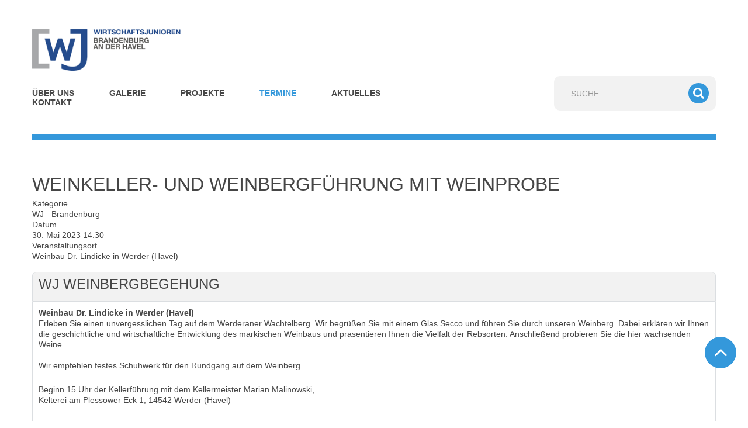

--- FILE ---
content_type: text/html; charset=utf-8
request_url: https://wj-brandenburg.de/termine/149-weinkeller-und-weinbergfuehrung-mit-weinprobe.html?date=2023-05-30-14-30
body_size: 41007
content:
<!DOCTYPE html>
<html xmlns="http://www.w3.org/1999/xhtml" xml:lang="de-de" lang="de-de" >
  <head>
       
    <base href="https://wj-brandenburg.de/termine/149-weinkeller-und-weinbergfuehrung-mit-weinprobe.html" />
	<meta http-equiv="content-type" content="text/html; charset=utf-8" />
	<meta property="og:title" content="WJ Weinbergbegehung" />
	<meta property="og:url" content="https://wj-brandenburg.de/termine/149-weinkeller-und-weinbergfuehrung-mit-weinprobe.html?date=2023-05-30-14-30" />
	<meta property="og:description" content="Weinbau Dr. Lindicke in Werder (Havel) Erleben Sie einen unvergesslichen Tag auf dem Werderaner Wachtelberg. Wir begrüßen Sie mit einem Glas Secco und führen Sie durch unseren Weinberg. Dabei..." />
	<meta property="og:site_name" content="WJ Brandenburg" />
	<meta name="description" content="&amp;amp;nbsp;" />
	<title>Weinkeller- und Weinbergführung mit Weinprobe</title>
	<link href="/templates/theme3187/favicon.ico" rel="shortcut icon" type="image/vnd.microsoft.icon" />
	<link href="https://wj-brandenburg.de/component/search/?date=2023-05-30-14-30&amp;Itemid=348&amp;id=149:weinkeller-und-weinbergfuehrung-mit-weinprobe&amp;format=opensearch" rel="search" title="Suchen WJ Brandenburg" type="application/opensearchdescription+xml" />
	<link href="/plugins/system/webkulpwa/manifest.json" rel="manifest" />
	<link href="/media/com_icagenda/icicons/style.css" rel="stylesheet" type="text/css" />
	<link href="/media/com_icagenda/css/icagenda-front.css" rel="stylesheet" type="text/css" />
	<link href="/media/com_icagenda/css/tipTip.css" rel="stylesheet" type="text/css" />
	<link href="/media/com_eventbooking/assets/bootstrap/css/bootstrap.css" rel="stylesheet" type="text/css" />
	<link href="/media/com_eventbooking/assets/css/font-awesome.min.css" rel="stylesheet" type="text/css" />
	<link href="/media/com_eventbooking/assets/css/style.css" rel="stylesheet" type="text/css" />
	<link href="/media/com_eventbooking/assets/css/themes/default.css" rel="stylesheet" type="text/css" />
	<link href="/media/com_eventbooking/assets/css/custom.css" rel="stylesheet" type="text/css" />
	<link href="https://wj-brandenburg.de/media/com_eventbooking/assets/js/colorbox/colorbox.css" rel="stylesheet" type="text/css" />
	<link href="/components/com_icagenda/themes/packs/default/css/default_component.css" rel="stylesheet" type="text/css" />
	<link href="/plugins/system/jcemediabox/css/jcemediabox.min.css?0072da39200af2a5f0dbaf1a155242cd" rel="stylesheet" type="text/css" />
	<link href="/media/com_jce/site/css/content.min.css?badb4208be409b1335b815dde676300e" rel="stylesheet" type="text/css" />
	<link href="https://wj-brandenburg.de/templates/theme3187/css/layout.css" rel="stylesheet" type="text/css" />
	<link href="/templates/theme3187/css/jquery.fancybox.css" rel="stylesheet" type="text/css" />
	<link href="/templates/theme3187/css/jquery.fancybox-buttons.css" rel="stylesheet" type="text/css" />
	<link href="/templates/theme3187/css/jquery.fancybox-thumbs.css" rel="stylesheet" type="text/css" />
	<link href="/templates/theme3187/css/template.css" rel="stylesheet" type="text/css" />
	<link href="https://wj-brandenburg.de/modules/mod_socialloginandsocialshare/lrstyle.css" rel="stylesheet" type="text/css" />
	<link href="/templates/theme3187/html/mod_icemegamenu/css/default_icemegamenu.css" rel="stylesheet" type="text/css" />
	<link href="/templates/theme3187/html/mod_icemegamenu/css/default_icemegamenu-reponsive.css" rel="stylesheet" type="text/css" />
	<link href="/templates/theme3187/html/mod_icemegamenu/css/navbar.css" rel="stylesheet" type="text/css" />
	<link href="/plugins/system/cookiespolicynotificationbar/assets/css/cpnb-style.min.css" rel="stylesheet" media="all" type="text/css" />
	<style type="text/css">

@media screen and (min-width:1201px){


}

@media screen and (min-width:769px) and (max-width:1200px){



.ic-filters-label {
	margin-bottom: 8px;
}
.ic-filters-label-title-2,
.ic-filters-label-title-3 {
	margin-bottom: -5px;
	height: 40px;
	line-height: 40px;
}
.ic-filters-btn-2 {
	height: 40px;
	line-height: 40px;
}
.ic-filters-controls {
	padding: 0;
}
.ic-search-submit,
.ic-search-reset {
	width: 50%;
}

}

@media screen and (min-width:481px) and (max-width:768px){



.ic-filters-label {
	margin-bottom: 8px;
}
.ic-filters-label-title-2,
.ic-filters-label-title-3 {
	margin-bottom: -5px;
	height: 40px;
	line-height: 40px;
}
.ic-filters-btn-2 {
	height: 40px;
	line-height: 40px;
}
.ic-filters-controls {
	padding: 0;
}
.ic-search-submit,
.ic-search-reset {
	width: 50%;
}

}

@media screen and (max-width:480px){



#icagenda .share {
	display:none;
}


.ic-divCell {
	float: left;
}


.icagenda_form input,
.icagenda_form input[type="file"],
.icagenda_form .input-large,
.icagenda_form .input-xlarge,
.icagenda_form .input-xxlarge,
.icagenda_form .select-large,
.icagenda_form .select-xlarge,
.icagenda_form .select-xxlarge {
	width: 90%;
}
.icagenda_form .input-small {
	width: 90px;
}
.icagenda_form .select-small {
	width: 114px;
}
.icagenda_form .ic-date-input {
	width: auto;
}
.ic-captcha-label {
	display: none;
}


.ic-filters-label {
	margin-bottom: 8px;
}
.ic-filters-label-title-2,
.ic-filters-label-title-3 {
	margin-bottom: -5px;
	height: 40px;
	line-height: 40px;
}
.ic-filters-btn-2 {
	height: 40px;
	line-height: 40px;
}
.ic-filters-controls {
	padding: 0;
}
.ic-search-submit,
.ic-search-reset {
	width: 100%;
}
.ic-button-more > .ic-row1 {
	height: 40px;
}

}
#wkpwa-loader-overlay {
                display:none;
                position:fixed;
                top:0px;
                left:0px;
                bottom:0px;
                right:0px;
                z-index:999999;
                background:rgba(54, 25, 25, 0.2) none repeat scroll 0 0;
                text-align: center;
            }
            #wkpwa-loader{
                top:50%;
                position:relative;
                color:#fff;
                font-size: 18px;
                z-index: 9999999;
            }
            #webkulpwa_offline_bar {
                display:none;
                background-color: red;
                position: fixed;
                bottom: 0px;
                left: 0;
                right: 0;
                max-height: 30px;
                text-align: center;
                z-index: 9999999;
                font-size: 20px;
                font-weight:bold;
                color:#fff;
                padding: 20px;
                opacity:0.5;
            }

/* BEGIN: Cookies Policy Notification Bar - J! system plugin (Powered by: Web357.com) */
.cpnb-outer { border-color: rgba(32, 34, 38, 1); }
.cpnb-outer.cpnb-div-position-top { border-bottom-width: 1px; }
.cpnb-outer.cpnb-div-position-bottom { border-top-width: 1px; }
.cpnb-outer.cpnb-div-position-top-left, .cpnb-outer.cpnb-div-position-top-right, .cpnb-outer.cpnb-div-position-bottom-left, .cpnb-outer.cpnb-div-position-bottom-right { border-width: 1px; }
.cpnb-message { color: #f1f1f3; }
.cpnb-message a { color: #ffffff }
.cpnb-button, .cpnb-button-ok, .cpnb-m-enableAllButton { -webkit-border-radius: 4px; -moz-border-radius: 4px; border-radius: 4px; font-size: 12px; color: #ffffff; background-color: #3498db; }
.cpnb-button:hover, .cpnb-button:focus, .cpnb-button-ok:hover, .cpnb-button-ok:focus, .cpnb-m-enableAllButton:hover, .cpnb-m-enableAllButton:focus { color: #ffffff; background-color: #3176af; }
.cpnb-button-decline, .cpnb-button-delete, .cpnb-button-decline-modal, .cpnb-m-DeclineAllButton { color: #FFFFFF; background-color: rgba(119, 31, 31, 1); }
.cpnb-button-decline:hover, .cpnb-button-decline:focus, .cpnb-button-delete:hover, .cpnb-button-delete:focus, .cpnb-button-decline-modal:hover, .cpnb-button-decline-modal:focus, .cpnb-m-DeclineAllButton:hover, .cpnb-m-DeclineAllButton:focus { color: #FFFFFF; background-color: rgba(175, 38, 20, 1); }
.cpnb-button-cancel, .cpnb-button-reload, .cpnb-button-cancel-modal { color: #FFFFFF; background-color: rgba(90, 90, 90, 1); }
.cpnb-button-cancel:hover, .cpnb-button-cancel:focus, .cpnb-button-reload:hover, .cpnb-button-reload:focus, .cpnb-button-cancel-modal:hover, .cpnb-button-cancel-modal:focus { color: #FFFFFF; background-color: rgba(54, 54, 54, 1); }
.cpnb-button-settings, .cpnb-button-settings-modal { color: #FFFFFF; background-color: rgba(90, 90, 90, 1); }
.cpnb-button-settings:hover, .cpnb-button-settings:focus, .cpnb-button-settings-modal:hover, .cpnb-button-settings-modal:focus { color: #FFFFFF; background-color: rgba(54, 54, 54, 1); }
.cpnb-button-more-default, .cpnb-button-more-modal { color: #ffffff; background-color: #7b8a8b; }
.cpnb-button-more-default:hover, .cpnb-button-more-modal:hover, .cpnb-button-more-default:focus, .cpnb-button-more-modal:focus { color: #ffffff; background-color: #697677; }
.cpnb-m-SaveChangesButton { color: #fff; background-color: rgba(133, 199, 136, 1); }
.cpnb-m-SaveChangesButton:hover, .cpnb-m-SaveChangesButton:focus { color: #fff; background-color: rgba(96, 153, 100, 1); }
@media only screen and (max-width: 600px) {
.cpnb-left-menu-toggle::after, .cpnb-left-menu-toggle-button {
content: "Categories";
}
}
/* END: Cookies Policy Notification Bar - J! system plugin (Powered by: Web357.com) */

	</style>
	<script type="application/json" class="joomla-script-options new">{"csrf.token":"dbbc63c480557a50e5ca0a28a2d5dfb1","system.paths":{"root":"","base":""},"system.keepalive":{"interval":2640000,"uri":"\/component\/ajax\/?format=json"}}</script>
	<script src="/media/jui/js/jquery.min.js?af5be045adcff997691cf2da3a7e7d72" type="text/javascript"></script>
	<script src="/media/jui/js/jquery-noconflict.js?af5be045adcff997691cf2da3a7e7d72" type="text/javascript"></script>
	<script src="/media/jui/js/jquery-migrate.min.js?af5be045adcff997691cf2da3a7e7d72" type="text/javascript"></script>
	<script src="/media/com_eventbooking/assets/js/eventbookingjq.js" type="text/javascript"></script>
	<script src="https://wj-brandenburg.de/media/com_eventbooking/assets/js/colorbox/jquery.colorbox.min.js" type="text/javascript"></script>
	<script src="https://wj-brandenburg.de/media/com_eventbooking/assets/js/colorbox/i18n/jquery.colorbox-de-DE.js" type="text/javascript"></script>
	<script src="/media/jui/js/bootstrap.min.js?af5be045adcff997691cf2da3a7e7d72" type="text/javascript"></script>
	<script src="/media/com_icagenda/js/jquery.tipTip.js" type="text/javascript"></script>
	<script src="/plugins/system/jcemediabox/js/jcemediabox.min.js?d67233ea942db0e502a9d3ca48545fb9" type="text/javascript"></script>
	<script src="/media/system/js/core.js?af5be045adcff997691cf2da3a7e7d72" type="text/javascript"></script>
	<!--[if lt IE 9]><script src="/media/system/js/polyfill.event.js?af5be045adcff997691cf2da3a7e7d72" type="text/javascript"></script><![endif]-->
	<script src="/media/system/js/keepalive.js?af5be045adcff997691cf2da3a7e7d72" type="text/javascript"></script>
	<script src="/templates/theme3187/html/mod_icemegamenu/js/menu.js" type="text/javascript"></script>
	<script src="/templates/theme3187/html/mod_icemegamenu/js/jquery.rd-navbar.js" type="text/javascript"></script>
	<script src="https://wj-brandenburg.de/plugins/system/webkulpwa/assets/js/webkulpwa.js" type="text/javascript"></script>
	<script src="/plugins/system/cookiespolicynotificationbar/assets/js/cookies-policy-notification-bar.min.js" type="text/javascript"></script>
	<script type="text/javascript">
	jQuery(document).ready(function(){
		jQuery(".iCtip").tipTip({maxWidth: "200", defaultPosition: "top", edgeOffset: 1});
	});Eb.jQuery(document).ready(function($){$(".eb-colorbox-register-lists").colorbox({ iframe: true, fastIframe: false, inline: false, width: '80%', height: '80%', scrolling: true});});Eb.jQuery(document).ready(function($){$(".eb-colorbox-map").colorbox({ iframe: true, fastIframe: false, inline: false, width: '600px', height: '480px', scrolling: true});});Eb.jQuery(document).ready(function($){$("a.eb-modal").colorbox({ maxWidth: '80%', maxHeight: '80%'});});	jQuery(document).ready(function(){
		jQuery(".ic-addtocal").tipTip({maxWidth: "200px", defaultPosition: "bottom", edgeOffset: 1, activation:"hover", keepAlive: true});
	});jQuery(document).ready(function(){WfMediabox.init({"base":"\/","theme":"standard","width":"","height":"","lightbox":0,"shadowbox":0,"icons":1,"overlay":1,"overlay_opacity":0.8,"overlay_color":"#000000","transition_speed":500,"close":2,"scrolling":"fixed","labels":{"close":"Close","next":"Next","previous":"Previous","cancel":"Cancel","numbers":"{{numbers}}","numbers_count":"{{current}} of {{total}}","download":"Download"}});});jQuery(function($){ initTooltips(); $("body").on("subform-row-add", initTooltips); function initTooltips (event, container) { container = container || document;$(container).find(".hasTooltip").tooltip({"html": true,"container": "body"});} });jQuery(document).ready(function($){
	 RDMobilemenu_autoinit("#icemegamenu");
})
                    var cacheName     = "wjappv1";
                    var filesToCache  = [
                        "/",
                        "/index.html"
                    ];
                    var wkSiteUrl     = "https://wj-brandenburg.de/";
                

// BEGIN: Cookies Policy Notification Bar - J! system plugin (Powered by: Web357.com)
var cpnb_config = {"w357_joomla_caching":"0","w357_position":"bottom","w357_show_close_x_icon":"1","w357_hide_after_time":"yes","w357_duration":"60","w357_animate_duration":"2000","w357_limit":"0","w357_message":"Diese Seite verwendet Cookies um Sie bestmöglich mit Informationen versorgen zu können. Durch die Nutzung unserer Seite erklären Sie sich damit einverstanden, dass wir Cookies speichern.\u003Cbr\/\u003E","w357_display_ok_btn":"1","w357_buttonText":"Akzeptieren","w357_display_decline_btn":"1","w357_buttonDeclineText":"Ablehnen","w357_display_cancel_btn":"0","w357_buttonCancelText":"Schließen","w357_display_settings_btn":0,"w357_buttonSettingsText":"Einstellungen","w357_buttonMoreText":"Weitere Informationen","w357_buttonMoreLink":"\/datenschutzerklaerung.html","w357_display_more_info_btn":"1","w357_fontColor":"#f1f1f3","w357_linkColor":"#ffffff","w357_fontSize":"12px","w357_backgroundColor":"#323a45","w357_borderWidth":"1","w357_body_cover":"1","w357_overlay_state":"0","w357_overlay_color":"rgba(10, 10, 10, 0.3)","w357_height":"auto","w357_cookie_name":"cookiesDirective","w357_link_target":"_self","w357_popup_width":"800","w357_popup_height":"600","w357_customText":"\u003Ch1\u003ECookies Policy\u003C\/h1\u003E\r\n\u003Ch3\u003EGeneral Use\u003C\/h3\u003E\r\n\u003Cp\u003EWe use cookies, tracking pixels and related technologies on our website. Cookies are small data files that are served by our platform and stored on your device. Our site uses cookies dropped by us or third parties for a variety of purposes including to operate and personalize the website. Also, cookies may also be used to track how you use the site to target ads to you on other websites.\u003C\/p\u003E\r\n\u003Ch3\u003EThird Parties\u003C\/h3\u003E\r\n\u003Cp\u003EOur website employs the use the various third-party services. Through the use of our website, these services may place anonymous cookies on the Visitor\u0027s browser and may send their own cookies to the Visitor\u0027s cookie file. Some of these services include but are not limited to: Google, Facebook, Twitter, Adroll, MailChimp, Sucuri, Intercom and other social networks, advertising agencies, security firewalls, analytics companies and service providers. These services may also collect and use anonymous identifiers such as IP Address, HTTP Referrer, Unique Device Identifier and other non-personally identifiable information and server logs.\u003C\/p\u003E","w357_more_info_btn_type":"menu_item","w357_blockCookies":"0","w357_autoAcceptAfterScrolling":"0","w357_numOfScrolledPixelsBeforeAutoAccept":"300","w357_reloadPageAfterAccept":"0","w357_enableConfirmationAlerts":"0","w357_enableConfirmationAlertsForAcceptBtn":0,"w357_enableConfirmationAlertsForDeclineBtn":0,"w357_enableConfirmationAlertsForDeleteBtn":0,"w357_confirm_allow_msg":"Hiermit erlauben Sie, dass diese Website in diesem Browser Cookies setzen und verwenden darf. Sind Sie sicher, dass Sie diese Funktion aktivieren und erlauben möchten?","w357_confirm_delete_msg":"Hiermit löschen Sie die von dieser Website in diesem Browser gesetzen Cookies. Sind Sie sicher, dass Sie alle Cookies dieser Website deaktivieren und löschen möchten?","w357_show_in_iframes":"0","w357_shortcode_is_enabled_on_this_page":0,"w357_base_url":"https:\/\/wj-brandenburg.de\/","w357_current_url":"https:\/\/wj-brandenburg.de\/termine\/149-weinkeller-und-weinbergfuehrung-mit-weinprobe.html?date=2023-05-30-14-30","w357_always_display":"0","w357_show_notification_bar":true,"w357_expiration_cookieSettings":"365","w357_expiration_cookieAccept":"365","w357_expiration_cookieDecline":"180","w357_expiration_cookieCancel":"3","w357_accept_button_class_notification_bar":"cpnb-accept-btn","w357_decline_button_class_notification_bar":"cpnb-decline-btn","w357_cancel_button_class_notification_bar":"cpnb-cancel-btn","w357_settings_button_class_notification_bar":"cpnb-settings-btn","w357_moreinfo_button_class_notification_bar":"cpnb-moreinfo-btn","w357_accept_button_class_notification_bar_modal_window":"cpnb-accept-btn-m","w357_decline_button_class_notification_bar_modal_window":"cpnb-decline-btn-m","w357_save_button_class_notification_bar_modal_window":"cpnb-save-btn-m","w357_buttons_ordering":"[\u0022ok\u0022,\u0022decline\u0022,\u0022cancel\u0022,\u0022settings\u0022,\u0022moreinfo\u0022]"};
// END: Cookies Policy Notification Bar - J! system plugin (Powered by: Web357.com)


// BEGIN: Cookies Policy Notification Bar - J! system plugin (Powered by: Web357.com)
var cpnb_cookiesCategories = {"cookie_categories_group0":{"cookie_category_id":"required-cookies","cookie_category_name":"Required Cookies","cookie_category_description":"The Required or Functional cookies relate to the functionality of our websites and allow us to improve the service we offer to you through our websites, for example by allowing you to carry information across pages of our website to avoid you having to re-enter information, or by recognizing your preferences when you return to our website.","cookie_category_checked_by_default":"2","cookie_category_status":"1"},"cookie_categories_group1":{"cookie_category_id":"analytical-cookies","cookie_category_name":"Analytical Cookies","cookie_category_description":"Analytical cookies allow us to recognize and to count the number of visitors to our website, to see how visitors move around the website when they are using it and to record which content viewers view and are interested in. This helps us to determine how frequently particular pages and advertisements are visited and to determine the most popular areas of our website. This helps us to improve the service which we offer to you by helping us make sure our users are finding the information they are looking for, by providing anonymized demographic data to third parties in order to target advertising more appropriately to you, and by tracking the success of advertising campaigns on our website.","cookie_category_checked_by_default":"1","cookie_category_status":"1"},"cookie_categories_group2":{"cookie_category_id":"social-media-cookies","cookie_category_name":"Social Media","cookie_category_description":"These cookies allow you to share Website content with social media platforms (e.g., Facebook, Twitter, Instagram). We have no control over these cookies as they are set by the social media platforms themselves.","cookie_category_checked_by_default":"1","cookie_category_status":"1"},"cookie_categories_group3":{"cookie_category_id":"targeted-advertising-cookies","cookie_category_name":"Targeted Advertising Cookies","cookie_category_description":"Advertising and targeting cookies are used to deliver advertisements more relevant to you, but can also limit the number of times you see an advertisement and be used to chart the effectiveness of an ad campaign by tracking users’ clicks. They can also provide security in transactions. They are usually placed by third-party advertising networks with a website operator’s permission but can be placed by the operator themselves. They can remember that you have visited a website, and this information can be shared with other organizations, including other advertisers. They cannot determine who you are though, as the data collected is never linked to your profile.","cookie_category_checked_by_default":"1","cookie_category_status":"1"}};
// END: Cookies Policy Notification Bar - J! system plugin (Powered by: Web357.com)


// BEGIN: Cookies Policy Notification Bar - J! system plugin (Powered by: Web357.com)
var cpnb_manager = {"w357_m_modalState":"0","w357_m_floatButtonState":"1","w357_m_floatButtonPosition":"bottom_left","w357_m_HashLink":"cookies","w357_m_modal_menuItemSelectedBgColor":"rgba(200, 200, 200, 1)","w357_m_saveChangesButtonColorAfterChange":"rgba(13, 92, 45, 1)","w357_m_floatButtonIconSrc":"https:\/\/wj-brandenburg.de\/media\/plg_system_cookiespolicynotificationbar\/icons\/cpnb-cookies-manager-icon-1-64x64.png","w357_m_FloatButtonIconType":"image","w357_m_FloatButtonIconFontAwesomeName":"fas fa-cookie-bite","w357_m_FloatButtonIconFontAwesomeSize":"fa-lg","w357_m_FloatButtonIconFontAwesomeColor":"rgba(61, 47, 44, 0.84)","w357_m_FloatButtonIconUikitName":"cog","w357_m_FloatButtonIconUikitSize":"1","w357_m_FloatButtonIconUikitColor":"rgba(61, 47, 44, 0.84)","w357_m_floatButtonText":"Cookie Manager","w357_m_modalHeadingText":"Erweiterte Cookie Einstellungen","w357_m_checkboxText":"Aktiviert","w357_m_lockedText":"(Gesperrt)","w357_m_EnableAllButtonText":"Allow All Cookies","w357_m_DeclineAllButtonText":"Alle Cookies ablehnen","w357_m_SaveChangesButtonText":"Einstellungen speichern","w357_m_confirmationAlertRequiredCookies":"Diese Cookies sind für diese Website unbedingt erforderlich. Sie können diese Kategorie von Cookies nicht deaktivieren. Vielen Dank für dein Verständnis!"};
// END: Cookies Policy Notification Bar - J! system plugin (Powered by: Web357.com)

	</script>
	<meta property="og:title" content="Weinkeller- und Weinbergführung mit Weinprobe" />
	<meta property="og:type" content="article" />
	<meta property="og:url" content="https://wj-brandenburg.de/termine/149-weinkeller-und-weinbergfuehrung-mit-weinprobe.html?date=2023-05-30-14-30" />
	<meta property="og:description" content="&amp;nbsp;" />
	<meta property="og:site_name" content="WJ Brandenburg" />
	<meta name="theme-color" content="#3da9f2">

    <!--[if lt IE 9]>
      <link rel="stylesheet" href="/templates/theme3187/css/ie8.css" />
      <script src="/templates/theme3187/js/html5shiv+printshiv.js"></script>
    <![endif]-->  
  </head>
  <body class=" com_icagenda view-event task- itemid-348 body__">
    <!--[if lt IE 9]>
      <div style=' clear: both; text-align:center; position: relative;'>
        <a href="http://windows.microsoft.com/en-us/internet-explorer/download-ie">
          <img src="/templates/theme3187/images/warning_bar_0000_us.jpg" border="0" height="42" width="820" alt="You are using an outdated browser. For a faster, safer browsing experience, upgrade for free today." />
        </a>
      </div>
    <![endif]-->
    <!-- Body -->
    <div id="wrapper">
      <div class="wrapper-inner">
      
      	<div class="bg_top">
      
                <!-- Header -->
                <div id="header">
          <div class="row-container">
            <div class="container-fluid">
              <div class="row-fluid">
                  <!-- Logo -->
                  <div id="logo" class="span4">
                    <a href="https://wj-brandenburg.de/">
                                            <img src="/images/logo.png" alt="WJ Brandenburg">
                      <h1>WJ Brandenburg</h1>
                                          </a>
                  </div>
                  <div class="moduletable call  span8"><div class="module_container"><div class="mod-article-single mod-article-single__call" id="module_149">
	<div class="item__module" id="item_115">
		
		        
        
		
		<!-- Intro Text -->
		<div class="item_introtext">
			<p class="contact">03381 5291-0</p>		</div>	
	</div>
  </div></div></div>
              </div>
            </div>
          </div>
        </div>
                        <!-- Navigation -->
        <div id="navigation" role="navigation">
          <div class="row-container">
            <div class="container-fluid">
              <div class="row-fluid">
                <nav class="moduletable   span8"><div class="module_container">
<div class="icemegamenu">
	<ul id="icemegamenu">
		<li id="iceMenu_134" class="iceMenuLiLevel_1 mzr-drop parent ">
			<a href="#" class=" iceMenuTitle ">
				<span class="icemega_title icemega_nosubtitle">Über uns</span>
			</a>
			<ul class="icesubMenu icemodules sub_level_1" style="width:200px">
				<li>
					<div style="float:left;width:200px" class="iceCols">
						<ul>
							<li id="iceMenu_994" class="iceMenuLiLevel_2 ">
								<a href="/ueber-uns/mitglied-werden.html" class=" iceMenuTitle ">
									<span class="icemega_title icemega_nosubtitle">Mitglied werden</span>
								</a>
							</li>
							<li id="iceMenu_346" class="iceMenuLiLevel_2 ">
								<a href="/ueber-uns/vorstand.html" class=" iceMenuTitle ">
									<span class="icemega_title icemega_nosubtitle">WJ Vorstand</span>
								</a>
							</li>
							<li id="iceMenu_136" class="iceMenuLiLevel_2 ">
								<a href="/ueber-uns/mitglieder.html" class=" iceMenuTitle ">
									<span class="icemega_title icemega_nosubtitle">Mitglieder</span>
								</a>
							</li>
							<li id="iceMenu_430" class="iceMenuLiLevel_2 ">
								<a href="/ueber-uns/foerderer.html" class=" iceMenuTitle ">
									<span class="icemega_title icemega_nosubtitle">Förderer</span>
								</a>
							</li>
							<li id="iceMenu_995" class="iceMenuLiLevel_2 ">
								<a href="/ueber-uns/foerderer-vorstand.html" class=" iceMenuTitle ">
									<span class="icemega_title icemega_nosubtitle">Förderer Vorstand</span>
								</a>
							</li>
							<li id="iceMenu_347" class="iceMenuLiLevel_2 ">
								<a href="/ueber-uns/downloads.html" class=" iceMenuTitle ">
									<span class="icemega_title icemega_nosubtitle">Downloads</span>
								</a>
							</li>
							<li id="iceMenu_385" class="iceMenuLiLevel_2 ">
								<a href="/ueber-uns/das-sind-wir.html" class=" iceMenuTitle ">
									<span class="icemega_title icemega_nosubtitle">Das sind wir</span>
								</a>
							</li>
						</ul>
					</div>
				</li>
			</ul>
		</li>
		<li id="iceMenu_361" class="iceMenuLiLevel_1 ">
			<a href="/galerie.html" class=" iceMenuTitle ">
				<span class="icemega_title icemega_nosubtitle">Galerie</span>
			</a>
		</li>
		<li id="iceMenu_570" class="iceMenuLiLevel_1 ">
			<a href="/projekte-wj.html" class=" iceMenuTitle ">
				<span class="icemega_title icemega_nosubtitle">Projekte</span>
			</a>
		</li>
		<li id="iceMenu_348" class="iceMenuLiLevel_1 current active ">
			<a href="/termine.html" class="icemega_active iceMenuTitle ">
				<span class="icemega_title icemega_nosubtitle">Termine</span>
			</a>
		</li>
		<li id="iceMenu_141" class="iceMenuLiLevel_1 ">
			<a href="/aktuelles.html" class=" iceMenuTitle ">
				<span class="icemega_title icemega_nosubtitle">Aktuelles</span>
			</a>
		</li>
		<li id="iceMenu_142" class="iceMenuLiLevel_1 ">
			<a href="/kontakt.html" class=" iceMenuTitle ">
				<span class="icemega_title icemega_nosubtitle">Kontakt</span>
			</a>
		</li>
	</ul>
</div>


<script type="text/javascript">
	jQuery(document).ready(function(){
		var browser_width1 = jQuery(window).width();
		jQuery("#icemegamenu").find(".icesubMenu").each(function(index){
			var offset1 = jQuery(this).offset();
			var xwidth1 = offset1.left + jQuery(this).width();
			if(xwidth1 >= browser_width1){
				jQuery(this).addClass("ice_righttoleft");
			}
		});
		
	})
	jQuery(window).resize(function() {
		var browser_width = jQuery(window).width();
		jQuery("#icemegamenu").find(".icesubMenu").removeClass("ice_righttoleft").each(function(index){
			var offset = jQuery(this).offset();
			var xwidth = offset.left + jQuery(this).width();
			if(xwidth >= browser_width){
				jQuery(this).addClass("ice_righttoleft");
			}
		});
	});
</script></div></nav><div class="moduletable search-block  span4"><div class="module_container"><div role="search" class="mod-search mod-search__search-block">
  <form action="/termine.html" method="post" class="navbar-form">
  	<label for="searchword-102" class="element-invisible">Suchen ...</label> <input id="searchword-102" name="searchword" maxlength="200"  class="inputbox mod-search_searchword" type="text" size="20" placeholder="Suche" required> <button class="button btn btn-primary" onclick="this.form.searchword.focus();"> </button>  	<input type="hidden" name="task" value="search">
  	<input type="hidden" name="option" value="com_search">
  	<input type="hidden" name="Itemid" value="348">
  </form>
</div></div></div>
              </div>
            </div>
          </div>
        </div>
                        
        </div>
        
                
        <div class="bg_cont">
        
                        <!-- Main Content row -->
        <div id="content">
          <div class="row-container">
            <div class="container-fluid">
              <div class="content-inner row-fluid">   
                        
                <div id="component" class="span12">
                  <main role="main">
                           
                       
                    <div id="system-message-container">
	</div>
     
                    <!-- iCagenda PRO 3.6.13 -->
<div id="icagenda" class="ic-event-view">

		
<div class="ic-top-buttons">


		<div class="ic-back ic-clearfix">
			</div>

	<div class="ic-buttons ic-clearfix">

				
				
				<div class="ic-icon">
					</div>

	</div>


</div>

	<!-- default -->
		
		
		
<!-- Event details -->


		<div class="ic-event-header ic-clearfix">
		<h2>
						
						Weinkeller- und Weinbergführung mit Weinprobe		</h2>
	</div>

		<div class="ic-event-buttons ic-clearfix">

				<div class="ic-event-addthis ic-float-left">
					</div>

				<div class="ic-event-registration ic-float-right">
					</div>

	</div>

		<div class="ic-info ic-clearfix">

				
				<div class="ic-details ic-align-left">

			<div class="ic-divTable ic-align-left ic-clearfix">

								<div class="ic-divRow">
					<div class="ic-divCell ic-label">Kategorie</div>
					<div class="ic-divCell ic-value">WJ - Brandenburg</div>
				</div>

								<div class="ic-divRow">
					<div class="ic-divCell ic-label">Datum</div>
					<div class="ic-divCell ic-value"><span class="ic-single-next">30.&nbsp;Mai&nbsp;2023</span> <span class="ic-single-starttime">14:30</span></div>
				</div>

													<div class="ic-divRow">
						<div class="ic-divCell ic-label">Veranstaltungsort</div>
						<div class="ic-divCell ic-value">
															Weinbau Dr. Lindicke in Werder (Havel)																											</div>
					</div>
				
								
			</div>

		</div>

						<div class="ic-short-description">
					</div>
		<div class="ic-full-description">
			&nbsp;<div class="clearfix"></div><div id="eb-event-page" class="eb-container eb-category-1 eb-event">
	<div class="eb-box-heading clearfix">
		<h1 class="eb-page-heading">
			WJ Weinbergbegehung		</h1>
	</div>
	<div id="eb-event-details" class="eb-description">
		
		<div class="eb-description-details clearfix">
			<p><strong>Weinbau Dr. Lindicke in Werder (Havel)</strong><br />Erleben Sie einen unvergesslichen Tag auf dem Werderaner Wachtelberg. Wir begrüßen Sie mit einem Glas Secco und führen Sie durch unseren Weinberg. Dabei erklären wir Ihnen die geschichtliche und wirtschaftliche&nbsp;Entwicklung des märkischen Weinbaus und präsentieren Ihnen die Vielfalt der Rebsorten.&nbsp;Anschließend probieren Sie die hier wachsenden Weine.&nbsp;<br /><br />Wir empfehlen festes Schuhwerk für den Rundgang auf dem Weinberg.</p>
<p>Beginn 15 Uhr der Kellerführung mit dem Kellermeister Marian Malinowski,<br />Kelterei am Plessower Eck 1, 14542 Werder (Havel)</p>
<p>ab ca 16 Uhr Ortswechsel: Werderaner Wachtelberg, Wachtelwinkel 30, 14542 Werder (Havel)&nbsp;<br />mit Secco zur Begrüßung, Weinbergrundgang, 4er Weinprobe, Wasser still und sprudelnd, Brot und Käse&nbsp;</p>
<p>Veranstaltungsende ca. 18:30 Uhr</p>
<p>dann gemeinsame Rückfahrt nach BRB</p>
<p>Begrenzte Teilnehmerzahl.</p>		</div>

        <div id="eb-event-info" class="clearfix row-fluid">
							<div id="eb-event-info-left" class="span12">
					<h3 id="eb-event-properties-heading">
						Termin Eigenschaften					</h3>
					<table class="table table-bordered table-striped">
	<tbody>
			<tr>
			<td style="width: 30%;">
				<strong>Datum, Uhrzeit</strong>
			</td>
			<td>
				30-05-2023 15:00			</td>
		</tr>

					<tr>
				<td>
					<strong>aktuelle Teilnehmer</strong>
				</td>
				<td>
					18 				</td>
			</tr>
					<tr>
				<td>
					<strong>Einzelpreis</strong>
				</td>
				<td class="eb_price">
					€37.00				</td>
			</tr>
				</tbody>
</table>
				</div>

						</div>
		<div class="clearfix"></div>
	        <div class="text-info eb-notice-message">Dieser Termin ist nicht mehr buchbar</div>
			<div class="eb-taskbar eb-register-buttons-bottom clearfix">
			<ul>
							</ul>
		</div>
		</div>
</div>

<form name="adminForm" id="adminForm" action="/component/eventbooking/?Itemid=" method="post">
	<input type="hidden" name="task" value="" />
	<input type="hidden" name="id" value="" />
	<input type="hidden" name="dbbc63c480557a50e5ca0a28a2d5dfb1" value="1" /></form>

<script language="javascript">
	function cancelRegistration(registrantId) {
		var form = document.adminForm ;
		if (confirm("Wollen Sie sie Anmeldung abbrechen ?")) {
			form.task.value = 'registrant.cancel' ;
			form.id.value = registrantId ;
			form.submit() ;
		}
	}
	</script>
		</div>
		
	<div>&nbsp;</div>

		
	<div>&nbsp;</div>

		
	</div>
		

		</div>
   
                                      </main>
                </div>        
                              </div>
            </div>
          </div>
        </div>
                
        </div>
        
                
      </div>
    </div>
        <div id="footer-wrapper">
      <div class="footer-wrapper-inner">  
        
                <!-- Bottom -->
        <div id="bottom">
          <div class="row-container">
            <div class="container-fluid">
              <div class="row-fluid">
                <div class="moduletable  "><div class="module_container"><div class="mod-custom mod-custom__"  >
	<p>&nbsp;&nbsp;&nbsp;&nbsp;</p></div></div></div><div class="moduletable  "><div class="module_container"><div class="mod-custom mod-custom__"  >
	<p><a href="https://www.facebook.com/wj.brandenburg/" target="_blank" title="Folge uns auf Facebook"><img src="/images/fb-logo-48x.png" alt="fb logo 48x" style="margin-left: 29px;" /></a></p></div></div></div>
              </div>
            </div>
          </div>
        </div>
            
        <!-- Copyright -->
        <div id="copyright" role="contentinfo">
          <div class="row-container">
            <div class="container-fluid">
              <div class="row-fluid">
                <div class="copyright span8">
                                    <span class="siteName">WJ Brandenburg</span>
    					      					      <span class="copy">&copy;</span>  					      <span class="year">2026</span>                                    <a class="privacy_link" rel="license" href="/impressum.html">Impressum</a>
    					                                        <a class="terms_link" href="/datenschutzerklaerung.html">| Datenschutz</a>
    					                    </div>
                
                                
              </div>
            </div>
          </div>
        </div>
        
                
      </div>
    </div>
        <div id="back-top">
      <a href="#"><span></span> </a>
    </div>
            <div id="modal" class="modal hide fade loginPopup">
      <div class="modal-hide"></div>
      <div class="modal_wrapper">
        <button type="button" class="close modalClose">×</button>
        <div class="moduletable "><div class="modal-header"><header><h3 class=""><span class="item_title_part0 item_title_part_odd item_title_part_first_half item_title_part_first"></span> <span class="item_title_part1 item_title_part_even item_title_part_first_half">Login</span> <span class="item_title_part2 item_title_part_odd item_title_part_second_half">form</span> </h3></header></div><div class="modal-body">

<div class="lr_social_login_basic_150">
		<div class="lr_providers">
		<div class="lr_icons_box"><div>
			<a class="lr_providericons lr_facebook" href="javascript:void(0);" onclick="javascript:window.open('http://www.facebook.com/dialog/oauth?client_id=296188807244109&amp;redirect_uri=https://wj-brandenburg.de/?provider=facebook&amp;display=popup&amp;scope=email,user_photos,user_about_me,user_hometown,user_photos','Facebook','toolbar=0,scrollbars=0,location=0,statusbar=0,menubar=0,resizable=0,width=400px,height=400px');" rel="nofollow" title="Login with Facebook">Login with Facebook</a>
			</div><div>
			<a class="lr_providericons lr_google" href="javascript:void(0);" onclick="javascript:window.open('https://accounts.google.com/o/oauth2/auth?response_type=code&amp;redirect_uri=https://wj-brandenburg.de/?provider=google&amp;client_id=4ea43331a8b16c6ddb33685fc03635a8&amp;scope=https%3A%2F%2Fwww.googleapis.com%2Fauth%2Fuserinfo.profile+https%3A%2F%2Fwww.googleapis.com%2Fauth%2Fuserinfo.email','Google','toolbar=0,scrollbars=0,location=0,statusbar=0,menubar=0,resizable=0,width=400px,height=400px');" rel="nofollow" title="Login with Google">Login with Google</a>
			</div></div>
		</div>
		</div></div></div><div class="moduletable "><div class="modal-body"><div class="mod-login mod-login__">
	<form action="/termine.html" method="post" id="login-form-16" class="form-inline">
				<div class="mod-login_userdata">
		<div id="form-login-username-16" class="control-group">
			<div class="controls">
								<input id="mod-login_username-16" class="inputbox mod-login_username" type="text" name="username" tabindex="1" size="18" placeholder="Benutzername" required>
							</div>
		</div>
		<div id="form-login-password-16" class="control-group">
			<div class="controls">
								<input id="mod-login_passwd-16" class="inputbox mod-login_passwd" type="password" name="password" tabindex="2" size="18" placeholder="Passwort"  required>
							</div>
		</div>		
								<label for="mod-login_remember-16" class="checkbox">
				<input id="mod-login_remember-16" class="mod-login_remember" type="checkbox" name="remember" value="yes">
				Automatische Erinnerung			</label> 
						<div class="mod-login_submit">
				<button type="submit" tabindex="3" name="Submit" class="btn btn-primary">Anmelden</button>
			</div>
								
			<ul class="unstyled">
				<li><a href="/username-reminder-request.html" class="" title="Benutzername vergessen?">Haben Sie den Benutzernamen vergessen?</a></li>
				<li><a href="/password-reset.html" class="" title="Passwort vergessen?">Haben Sie das Passwort vergessen?</a></li>
							</ul>
			<input type="hidden" name="option" value="com_users">
			<input type="hidden" name="task" value="user.login">
			<input type="hidden" name="return" value="aW5kZXgucGhwP0l0ZW1pZD0xMDE=">
			<input type="hidden" name="dbbc63c480557a50e5ca0a28a2d5dfb1" value="1" />		</div>
			</form>
</div></div></div>
      </div>
    </div>
        
            <script src="/templates/theme3187/js/jquery.modernizr.min.js"></script>
        <script src="/templates/theme3187/js/jquery.stellar.min.js"></script>
    <script>
      jQuery(function($) {
        if (!Modernizr.touch) {
          $(window).load(function(){
            $.stellar({responsive: true,horizontalScrolling: false});
          });
        }
      });
    </script>
        <script src="/templates/theme3187/js/jquery.fancybox.pack.js"></script>
    <script src="/templates/theme3187/js/jquery.fancybox-buttons.js"></script>
    <script src="/templates/theme3187/js/jquery.fancybox-media.js"></script>
    <script src="/templates/theme3187/js/jquery.fancybox-thumbs.js"></script>
    <script src="/templates/theme3187/js/jquery.pep.js"></script>
    <script src="/templates/theme3187/js/jquery.vide.min.js"></script>
    <script src="/templates/theme3187/js/scripts.js"></script>
      <div id="webkulpwa_offline_bar">No Internet Connection</div></body>
</html>

--- FILE ---
content_type: text/css
request_url: https://wj-brandenburg.de/media/com_eventbooking/assets/css/custom.css
body_size: 420
content:
h1 {font-size: 24px !important;}
h3 {font-size: 24px !important;}

.input-large { height: 10px !important;}
#last_name { height: 10px !important;}
#total_amount { height: 10px !important; border: 1px solid #ccc;}

#comment {
    height: 80px !important;
}

#tax_amount {
    height: 10px !important;
    border: 1px solid #ccc;
}


#amount {
    height: 10px !important;
    border: 1px solid #ccc;
}